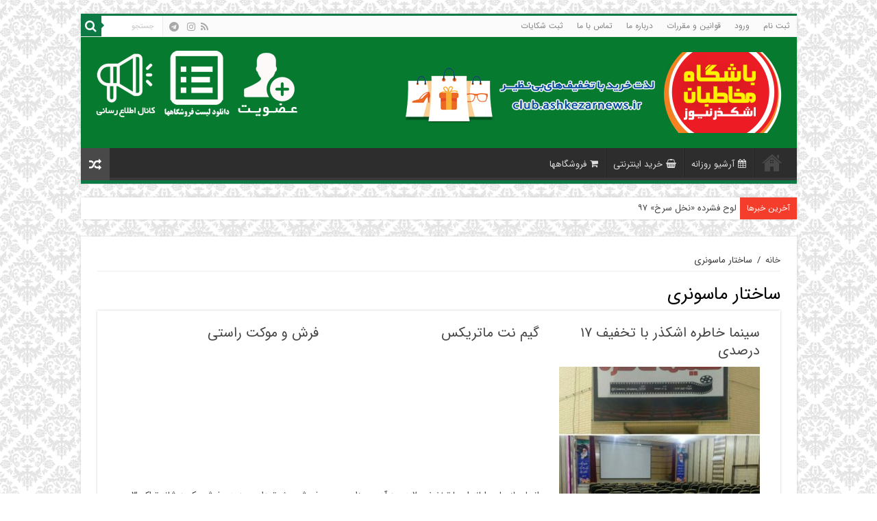

--- FILE ---
content_type: text/html; charset=UTF-8
request_url: http://ashkezarclub.ir/masonry-layout/
body_size: 15273
content:
<!DOCTYPE html>
<html dir="rtl" lang="fa-IR" prefix="og: http://ogp.me/ns#">
<head>
<meta charset="UTF-8" />
<meta name="fontiran.com:license" content="UEVKC">
<link rel="profile" href="http://gmpg.org/xfn/11" />
<link rel="pingback" href="http://ashkezarclub.ir/xmlrpc.php" />
<title>ساختار ماسونری &#8211; باشگاه مخاطبان اشکذرنیوز</title>
<meta property="og:title" content="ساختار ماسونری - باشگاه مخاطبان اشکذرنیوز"/>
<meta property="og:type" content="article"/>
<meta property="og:description" content=""/>
<meta property="og:url" content="http://ashkezarclub.ir/masonry-layout/"/>
<meta property="og:site_name" content="باشگاه مخاطبان اشکذرنیوز"/>
<meta name='robots' content='max-image-preview:large' />
<link rel='dns-prefetch' href='//fonts.googleapis.com' />
<link rel='dns-prefetch' href='//s.w.org' />
<link rel="alternate" type="application/rss+xml" title="باشگاه مخاطبان اشکذرنیوز &raquo; خوراک" href="http://ashkezarclub.ir/feed/" />
<link rel="alternate" type="application/rss+xml" title="باشگاه مخاطبان اشکذرنیوز &raquo; خوراک دیدگاه‌ها" href="http://ashkezarclub.ir/comments/feed/" />
<script type="text/javascript">
window._wpemojiSettings = {"baseUrl":"https:\/\/s.w.org\/images\/core\/emoji\/14.0.0\/72x72\/","ext":".png","svgUrl":"https:\/\/s.w.org\/images\/core\/emoji\/14.0.0\/svg\/","svgExt":".svg","source":{"concatemoji":"http:\/\/ashkezarclub.ir\/wp-includes\/js\/wp-emoji-release.min.js"}};
/*! This file is auto-generated */
!function(e,a,t){var n,r,o,i=a.createElement("canvas"),p=i.getContext&&i.getContext("2d");function s(e,t){var a=String.fromCharCode,e=(p.clearRect(0,0,i.width,i.height),p.fillText(a.apply(this,e),0,0),i.toDataURL());return p.clearRect(0,0,i.width,i.height),p.fillText(a.apply(this,t),0,0),e===i.toDataURL()}function c(e){var t=a.createElement("script");t.src=e,t.defer=t.type="text/javascript",a.getElementsByTagName("head")[0].appendChild(t)}for(o=Array("flag","emoji"),t.supports={everything:!0,everythingExceptFlag:!0},r=0;r<o.length;r++)t.supports[o[r]]=function(e){if(!p||!p.fillText)return!1;switch(p.textBaseline="top",p.font="600 32px Arial",e){case"flag":return s([127987,65039,8205,9895,65039],[127987,65039,8203,9895,65039])?!1:!s([55356,56826,55356,56819],[55356,56826,8203,55356,56819])&&!s([55356,57332,56128,56423,56128,56418,56128,56421,56128,56430,56128,56423,56128,56447],[55356,57332,8203,56128,56423,8203,56128,56418,8203,56128,56421,8203,56128,56430,8203,56128,56423,8203,56128,56447]);case"emoji":return!s([129777,127995,8205,129778,127999],[129777,127995,8203,129778,127999])}return!1}(o[r]),t.supports.everything=t.supports.everything&&t.supports[o[r]],"flag"!==o[r]&&(t.supports.everythingExceptFlag=t.supports.everythingExceptFlag&&t.supports[o[r]]);t.supports.everythingExceptFlag=t.supports.everythingExceptFlag&&!t.supports.flag,t.DOMReady=!1,t.readyCallback=function(){t.DOMReady=!0},t.supports.everything||(n=function(){t.readyCallback()},a.addEventListener?(a.addEventListener("DOMContentLoaded",n,!1),e.addEventListener("load",n,!1)):(e.attachEvent("onload",n),a.attachEvent("onreadystatechange",function(){"complete"===a.readyState&&t.readyCallback()})),(e=t.source||{}).concatemoji?c(e.concatemoji):e.wpemoji&&e.twemoji&&(c(e.twemoji),c(e.wpemoji)))}(window,document,window._wpemojiSettings);
</script>
<style type="text/css">
img.wp-smiley,
img.emoji {
	display: inline !important;
	border: none !important;
	box-shadow: none !important;
	height: 1em !important;
	width: 1em !important;
	margin: 0 0.07em !important;
	vertical-align: -0.1em !important;
	background: none !important;
	padding: 0 !important;
}
</style>
	<link rel='stylesheet' id='tie-insta-style-css'  href='http://ashkezarclub.ir/wp-content/plugins/instanow/assets/style.css' type='text/css' media='all' />
<link rel='stylesheet' id='taqyeem-style-css'  href='http://ashkezarclub.ir/wp-content/plugins/Taqyeem%20Plugin/style.css' type='text/css' media='all' />
<link rel='stylesheet' id='wp-block-library-rtl-css'  href='http://ashkezarclub.ir/wp-includes/css/dist/block-library/style-rtl.min.css' type='text/css' media='all' />
<link rel='stylesheet' id='wc-blocks-vendors-style-css'  href='http://ashkezarclub.ir/wp-content/plugins/woocommerce/packages/woocommerce-blocks/build/wc-blocks-vendors-style.css' type='text/css' media='all' />
<link rel='stylesheet' id='wc-blocks-style-rtl-css'  href='http://ashkezarclub.ir/wp-content/plugins/woocommerce/packages/woocommerce-blocks/build/wc-blocks-style-rtl.css' type='text/css' media='all' />
<style id='global-styles-inline-css' type='text/css'>
body{--wp--preset--color--black: #000000;--wp--preset--color--cyan-bluish-gray: #abb8c3;--wp--preset--color--white: #ffffff;--wp--preset--color--pale-pink: #f78da7;--wp--preset--color--vivid-red: #cf2e2e;--wp--preset--color--luminous-vivid-orange: #ff6900;--wp--preset--color--luminous-vivid-amber: #fcb900;--wp--preset--color--light-green-cyan: #7bdcb5;--wp--preset--color--vivid-green-cyan: #00d084;--wp--preset--color--pale-cyan-blue: #8ed1fc;--wp--preset--color--vivid-cyan-blue: #0693e3;--wp--preset--color--vivid-purple: #9b51e0;--wp--preset--gradient--vivid-cyan-blue-to-vivid-purple: linear-gradient(135deg,rgba(6,147,227,1) 0%,rgb(155,81,224) 100%);--wp--preset--gradient--light-green-cyan-to-vivid-green-cyan: linear-gradient(135deg,rgb(122,220,180) 0%,rgb(0,208,130) 100%);--wp--preset--gradient--luminous-vivid-amber-to-luminous-vivid-orange: linear-gradient(135deg,rgba(252,185,0,1) 0%,rgba(255,105,0,1) 100%);--wp--preset--gradient--luminous-vivid-orange-to-vivid-red: linear-gradient(135deg,rgba(255,105,0,1) 0%,rgb(207,46,46) 100%);--wp--preset--gradient--very-light-gray-to-cyan-bluish-gray: linear-gradient(135deg,rgb(238,238,238) 0%,rgb(169,184,195) 100%);--wp--preset--gradient--cool-to-warm-spectrum: linear-gradient(135deg,rgb(74,234,220) 0%,rgb(151,120,209) 20%,rgb(207,42,186) 40%,rgb(238,44,130) 60%,rgb(251,105,98) 80%,rgb(254,248,76) 100%);--wp--preset--gradient--blush-light-purple: linear-gradient(135deg,rgb(255,206,236) 0%,rgb(152,150,240) 100%);--wp--preset--gradient--blush-bordeaux: linear-gradient(135deg,rgb(254,205,165) 0%,rgb(254,45,45) 50%,rgb(107,0,62) 100%);--wp--preset--gradient--luminous-dusk: linear-gradient(135deg,rgb(255,203,112) 0%,rgb(199,81,192) 50%,rgb(65,88,208) 100%);--wp--preset--gradient--pale-ocean: linear-gradient(135deg,rgb(255,245,203) 0%,rgb(182,227,212) 50%,rgb(51,167,181) 100%);--wp--preset--gradient--electric-grass: linear-gradient(135deg,rgb(202,248,128) 0%,rgb(113,206,126) 100%);--wp--preset--gradient--midnight: linear-gradient(135deg,rgb(2,3,129) 0%,rgb(40,116,252) 100%);--wp--preset--duotone--dark-grayscale: url('#wp-duotone-dark-grayscale');--wp--preset--duotone--grayscale: url('#wp-duotone-grayscale');--wp--preset--duotone--purple-yellow: url('#wp-duotone-purple-yellow');--wp--preset--duotone--blue-red: url('#wp-duotone-blue-red');--wp--preset--duotone--midnight: url('#wp-duotone-midnight');--wp--preset--duotone--magenta-yellow: url('#wp-duotone-magenta-yellow');--wp--preset--duotone--purple-green: url('#wp-duotone-purple-green');--wp--preset--duotone--blue-orange: url('#wp-duotone-blue-orange');--wp--preset--font-size--small: 13px;--wp--preset--font-size--medium: 20px;--wp--preset--font-size--large: 36px;--wp--preset--font-size--x-large: 42px;}.has-black-color{color: var(--wp--preset--color--black) !important;}.has-cyan-bluish-gray-color{color: var(--wp--preset--color--cyan-bluish-gray) !important;}.has-white-color{color: var(--wp--preset--color--white) !important;}.has-pale-pink-color{color: var(--wp--preset--color--pale-pink) !important;}.has-vivid-red-color{color: var(--wp--preset--color--vivid-red) !important;}.has-luminous-vivid-orange-color{color: var(--wp--preset--color--luminous-vivid-orange) !important;}.has-luminous-vivid-amber-color{color: var(--wp--preset--color--luminous-vivid-amber) !important;}.has-light-green-cyan-color{color: var(--wp--preset--color--light-green-cyan) !important;}.has-vivid-green-cyan-color{color: var(--wp--preset--color--vivid-green-cyan) !important;}.has-pale-cyan-blue-color{color: var(--wp--preset--color--pale-cyan-blue) !important;}.has-vivid-cyan-blue-color{color: var(--wp--preset--color--vivid-cyan-blue) !important;}.has-vivid-purple-color{color: var(--wp--preset--color--vivid-purple) !important;}.has-black-background-color{background-color: var(--wp--preset--color--black) !important;}.has-cyan-bluish-gray-background-color{background-color: var(--wp--preset--color--cyan-bluish-gray) !important;}.has-white-background-color{background-color: var(--wp--preset--color--white) !important;}.has-pale-pink-background-color{background-color: var(--wp--preset--color--pale-pink) !important;}.has-vivid-red-background-color{background-color: var(--wp--preset--color--vivid-red) !important;}.has-luminous-vivid-orange-background-color{background-color: var(--wp--preset--color--luminous-vivid-orange) !important;}.has-luminous-vivid-amber-background-color{background-color: var(--wp--preset--color--luminous-vivid-amber) !important;}.has-light-green-cyan-background-color{background-color: var(--wp--preset--color--light-green-cyan) !important;}.has-vivid-green-cyan-background-color{background-color: var(--wp--preset--color--vivid-green-cyan) !important;}.has-pale-cyan-blue-background-color{background-color: var(--wp--preset--color--pale-cyan-blue) !important;}.has-vivid-cyan-blue-background-color{background-color: var(--wp--preset--color--vivid-cyan-blue) !important;}.has-vivid-purple-background-color{background-color: var(--wp--preset--color--vivid-purple) !important;}.has-black-border-color{border-color: var(--wp--preset--color--black) !important;}.has-cyan-bluish-gray-border-color{border-color: var(--wp--preset--color--cyan-bluish-gray) !important;}.has-white-border-color{border-color: var(--wp--preset--color--white) !important;}.has-pale-pink-border-color{border-color: var(--wp--preset--color--pale-pink) !important;}.has-vivid-red-border-color{border-color: var(--wp--preset--color--vivid-red) !important;}.has-luminous-vivid-orange-border-color{border-color: var(--wp--preset--color--luminous-vivid-orange) !important;}.has-luminous-vivid-amber-border-color{border-color: var(--wp--preset--color--luminous-vivid-amber) !important;}.has-light-green-cyan-border-color{border-color: var(--wp--preset--color--light-green-cyan) !important;}.has-vivid-green-cyan-border-color{border-color: var(--wp--preset--color--vivid-green-cyan) !important;}.has-pale-cyan-blue-border-color{border-color: var(--wp--preset--color--pale-cyan-blue) !important;}.has-vivid-cyan-blue-border-color{border-color: var(--wp--preset--color--vivid-cyan-blue) !important;}.has-vivid-purple-border-color{border-color: var(--wp--preset--color--vivid-purple) !important;}.has-vivid-cyan-blue-to-vivid-purple-gradient-background{background: var(--wp--preset--gradient--vivid-cyan-blue-to-vivid-purple) !important;}.has-light-green-cyan-to-vivid-green-cyan-gradient-background{background: var(--wp--preset--gradient--light-green-cyan-to-vivid-green-cyan) !important;}.has-luminous-vivid-amber-to-luminous-vivid-orange-gradient-background{background: var(--wp--preset--gradient--luminous-vivid-amber-to-luminous-vivid-orange) !important;}.has-luminous-vivid-orange-to-vivid-red-gradient-background{background: var(--wp--preset--gradient--luminous-vivid-orange-to-vivid-red) !important;}.has-very-light-gray-to-cyan-bluish-gray-gradient-background{background: var(--wp--preset--gradient--very-light-gray-to-cyan-bluish-gray) !important;}.has-cool-to-warm-spectrum-gradient-background{background: var(--wp--preset--gradient--cool-to-warm-spectrum) !important;}.has-blush-light-purple-gradient-background{background: var(--wp--preset--gradient--blush-light-purple) !important;}.has-blush-bordeaux-gradient-background{background: var(--wp--preset--gradient--blush-bordeaux) !important;}.has-luminous-dusk-gradient-background{background: var(--wp--preset--gradient--luminous-dusk) !important;}.has-pale-ocean-gradient-background{background: var(--wp--preset--gradient--pale-ocean) !important;}.has-electric-grass-gradient-background{background: var(--wp--preset--gradient--electric-grass) !important;}.has-midnight-gradient-background{background: var(--wp--preset--gradient--midnight) !important;}.has-small-font-size{font-size: var(--wp--preset--font-size--small) !important;}.has-medium-font-size{font-size: var(--wp--preset--font-size--medium) !important;}.has-large-font-size{font-size: var(--wp--preset--font-size--large) !important;}.has-x-large-font-size{font-size: var(--wp--preset--font-size--x-large) !important;}
</style>
<link rel='stylesheet' id='taqyeem-buttons-style-css'  href='http://ashkezarclub.ir/wp-content/plugins/taqyeem-buttons/assets/style.css' type='text/css' media='all' />
<style id='woocommerce-inline-inline-css' type='text/css'>
.woocommerce form .form-row .required { visibility: visible; }
</style>
<link rel='stylesheet' id='parent-style-css'  href='http://ashkezarclub.ir/wp-content/themes/sahifa/style.css' type='text/css' media='all' />
<link rel='stylesheet' id='parent-style-rtl-css'  href='http://ashkezarclub.ir/wp-content/themes/sahifa/rtl.css' type='text/css' media='all' />
<link rel='stylesheet' id='tie-style-css'  href='http://ashkezarclub.ir/wp-content/themes/sahifa-child/style.css' type='text/css' media='all' />
<link rel='stylesheet' id='tie-woocommerce-css'  href='http://ashkezarclub.ir/wp-content/themes/sahifa/css/woocommerce.css' type='text/css' media='all' />
<link rel='stylesheet' id='tie-ilightbox-skin-css'  href='http://ashkezarclub.ir/wp-content/themes/sahifa/css/ilightbox/dark-skin/skin.css' type='text/css' media='all' />
<link rel='stylesheet' id='Droid+Sans-css'  href='http://fonts.googleapis.com/css?family=Droid+Sans%3Aregular%2C700' type='text/css' media='all' />
<script type='text/javascript' id='jquery-core-js-extra'>
/* <![CDATA[ */
var tie_insta = {"ajaxurl":"http:\/\/ashkezarclub.ir\/wp-admin\/admin-ajax.php"};
/* ]]> */
</script>
<script type='text/javascript' src='http://ashkezarclub.ir/wp-includes/js/jquery/jquery.min.js' id='jquery-core-js'></script>
<script type='text/javascript' src='http://ashkezarclub.ir/wp-includes/js/jquery/jquery-migrate.min.js' id='jquery-migrate-js'></script>
<script type='text/javascript' src='http://ashkezarclub.ir/wp-content/plugins/Taqyeem%20Plugin/js/tie.js' id='taqyeem-main-js'></script>
<link rel="https://api.w.org/" href="http://ashkezarclub.ir/wp-json/" /><link rel="alternate" type="application/json" href="http://ashkezarclub.ir/wp-json/wp/v2/pages/255" /><link rel="EditURI" type="application/rsd+xml" title="RSD" href="http://ashkezarclub.ir/xmlrpc.php?rsd" />
<link rel="wlwmanifest" type="application/wlwmanifest+xml" href="http://ashkezarclub.ir/wp-includes/wlwmanifest.xml" /> 
<link rel="stylesheet" href="http://ashkezarclub.ir/wp-content/themes/sahifa-child/rtl.css" type="text/css" media="screen" /><meta name="generator" content="WordPress 6.0.11" />
<meta name="generator" content="WooCommerce 7.6.1" />
<link rel="canonical" href="http://ashkezarclub.ir/masonry-layout/" />
<link rel='shortlink' href='http://ashkezarclub.ir/?p=255' />
<link rel="alternate" type="application/json+oembed" href="http://ashkezarclub.ir/wp-json/oembed/1.0/embed?url=http%3A%2F%2Fashkezarclub.ir%2Fmasonry-layout%2F" />
<link rel="alternate" type="text/xml+oembed" href="http://ashkezarclub.ir/wp-json/oembed/1.0/embed?url=http%3A%2F%2Fashkezarclub.ir%2Fmasonry-layout%2F&#038;format=xml" />
<script type='text/javascript'>
/* <![CDATA[ */
var taqyeem = {"ajaxurl":"http://ashkezarclub.ir/wp-admin/admin-ajax.php" , "your_rating":"امتیازی که شما دادید: "};
/* ]]> */
</script>
<style type="text/css" media="screen"> 

#review-box h2.review-box-header{
	font-size : 18px;
	font-weight: bold;
}

#review-box .review-final-score h3{
	font-size : 14px;
}

#review-box .review-final-score h4{
	font-size : 14px;
	font-weight: bold;
}

.user-rate-wrap, #review-box strong{
	font-size : 14px;
	font-weight: bold;
}

</style> 
<!-- Analytics by WP Statistics v13.2.5 - http://wp-statistics.com/ -->
<link rel="shortcut icon" href="http://ashkezarclub.ir/wp-content/themes/sahifa/favicon.ico" title="Favicon" />
<!--[if IE]>
<script type="text/javascript">jQuery(document).ready(function (){ jQuery(".menu-item").has("ul").children("a").attr("aria-haspopup", "true");});</script>
<![endif]-->
<!--[if lt IE 9]>
<script src="http://ashkezarclub.ir/wp-content/themes/sahifa/js/html5.js"></script>
<script src="http://ashkezarclub.ir/wp-content/themes/sahifa/js/selectivizr-min.js"></script>
<![endif]-->
<!--[if IE 9]>
<link rel="stylesheet" type="text/css" media="all" href="http://ashkezarclub.ir/wp-content/themes/sahifa/css/ie9.css" />
<![endif]-->
<!--[if IE 8]>
<link rel="stylesheet" type="text/css" media="all" href="http://ashkezarclub.ir/wp-content/themes/sahifa/css/ie8.css" />
<![endif]-->
<!--[if IE 7]>
<link rel="stylesheet" type="text/css" media="all" href="http://ashkezarclub.ir/wp-content/themes/sahifa/css/ie7.css" />
<![endif]-->


<meta name="viewport" content="width=device-width, initial-scale=1.0" />

<!-- Hotjar Tracking Code for http://ashkezarclub.ir -->
<script>
    (function(h,o,t,j,a,r){
        h.hj=h.hj||function(){(h.hj.q=h.hj.q||[]).push(arguments)};
        h._hjSettings={hjid:942780,hjsv:6};
        a=o.getElementsByTagName('head')[0];
        r=o.createElement('script');r.async=1;
        r.src=t+h._hjSettings.hjid+j+h._hjSettings.hjsv;
        a.appendChild(r);
    })(window,document,'https://static.hotjar.com/c/hotjar-','.js?sv=');
</script>


<style type="text/css" media="screen">

body{
	font-family: 'IRANSans';
}

.logo h1 a, .logo h2 a{
	font-family: 'IRANSans';
}

.logo span{
	font-family: 'IRANSans';
}

.top-nav, .top-nav ul li a {
	font-family: 'IRANSans';
}

#main-nav, #main-nav ul li a{
	font-family: 'IRANSans';
}

.breaking-news span.breaking-news-title{
	font-family: 'IRANSans';
}

.page-title{
	font-family: 'IRANSans';
}

.post-title{
	font-family: 'IRANSans';
}

h2.post-box-title, h2.post-box-title a{
	font-family: 'IRANSans';
}

h3.post-box-title, h3.post-box-title a{
	font-family: 'IRANSans';
}

p.post-meta, p.post-meta a{
	font-family: 'IRANSans';
}

body.single .entry, body.page .entry{
	font-family: 'IRANSans';
}

blockquote p{
	font-family: 'IRANSans';
}

.widget-top h4, .widget-top h4 a{
	font-family: 'IRANSans';
}

.footer-widget-top h4, .footer-widget-top h4 a{
	font-family: 'IRANSans';
}

#featured-posts .featured-title h2 a{
	font-family: 'IRANSans';
}

.ei-title h2, .slider-caption h2 a, .content .slider-caption h2 a, .slider-caption h2, .content .slider-caption h2, .content .ei-title h2{
	font-family: 'IRANSans';
}

.cat-box-title h2, .cat-box-title h2 a, .block-head h3, #respond h3, #comments-title, h2.review-box-header, .woocommerce-tabs .entry-content h2, .woocommerce .related.products h2, .entry .woocommerce h2, .woocommerce-billing-fields h3, .woocommerce-shipping-fields h3, #order_review_heading, #bbpress-forums fieldset.bbp-form legend, #buddypress .item-body h4, #buddypress #item-body h4{
	font-family: 'IRANSans';
}

#main-nav,
.cat-box-content,
#sidebar .widget-container,
.post-listing,
#commentform {
	border-bottom-color: #0d7a46;
}

.search-block .search-button,
#topcontrol,
#main-nav ul li.current-menu-item a,
#main-nav ul li.current-menu-item a:hover,
#main-nav ul li.current_page_parent a,
#main-nav ul li.current_page_parent a:hover,
#main-nav ul li.current-menu-parent a,
#main-nav ul li.current-menu-parent a:hover,
#main-nav ul li.current-page-ancestor a,
#main-nav ul li.current-page-ancestor a:hover,
.pagination span.current,
.share-post span.share-text,
.flex-control-paging li a.flex-active,
.ei-slider-thumbs li.ei-slider-element,
.review-percentage .review-item span span,
.review-final-score,
.button,
a.button,
a.more-link,
#main-content input[type="submit"],
.form-submit #submit,
#login-form .login-button,
.widget-feedburner .feedburner-subscribe,
input[type="submit"],
#buddypress button,
#buddypress a.button,
#buddypress input[type=submit],
#buddypress input[type=reset],
#buddypress ul.button-nav li a,
#buddypress div.generic-button a,
#buddypress .comment-reply-link,
#buddypress div.item-list-tabs ul li a span,
#buddypress div.item-list-tabs ul li.selected a,
#buddypress div.item-list-tabs ul li.current a,
#buddypress #members-directory-form div.item-list-tabs ul li.selected span,
#members-list-options a.selected,
#groups-list-options a.selected,
body.dark-skin #buddypress div.item-list-tabs ul li a span,
body.dark-skin #buddypress div.item-list-tabs ul li.selected a,
body.dark-skin #buddypress div.item-list-tabs ul li.current a,
body.dark-skin #members-list-options a.selected,
body.dark-skin #groups-list-options a.selected,
.search-block-large .search-button,
#featured-posts .flex-next:hover,
#featured-posts .flex-prev:hover,
a.tie-cart span.shooping-count,
.woocommerce span.onsale,
.woocommerce-page span.onsale ,
.woocommerce .widget_price_filter .ui-slider .ui-slider-handle,
.woocommerce-page .widget_price_filter .ui-slider .ui-slider-handle,
#check-also-close,
a.post-slideshow-next,
a.post-slideshow-prev,
.widget_price_filter .ui-slider .ui-slider-handle,
.quantity .minus:hover,
.quantity .plus:hover,
.mejs-container .mejs-controls .mejs-time-rail .mejs-time-current,
#reading-position-indicator  {
	background-color:#0d7a46;
}

::-webkit-scrollbar-thumb{
	background-color:#0d7a46 !important;
}

#theme-footer,
#theme-header,
.top-nav ul li.current-menu-item:before,
#main-nav .menu-sub-content ,
#main-nav ul ul,
#check-also-box {
	border-top-color: #0d7a46;
}

.search-block:after {
	border-right-color:#0d7a46;
}

body.rtl .search-block:after {
	border-left-color:#0d7a46;
}

#main-nav ul > li.menu-item-has-children:hover > a:after,
#main-nav ul > li.mega-menu:hover > a:after {
	border-color:transparent transparent #0d7a46;
}

.widget.timeline-posts li a:hover,
.widget.timeline-posts li a:hover span.tie-date {
	color: #0d7a46;
}

.widget.timeline-posts li a:hover span.tie-date:before {
	background: #0d7a46;
	border-color: #0d7a46;
}

#order_review,
#order_review_heading {
	border-color: #0d7a46;
}


body {
	background-image : url(http://ashkezarclub.ir/wp-content/themes/sahifa/images/patterns/body-bg20.png);
	background-position: top center;
}

#theme-header {
	background-color:#067a2f !important; 
				}


.social-icons.social-colored .fa-telegram:before {
	background: #158fd6 ;
}

</style>

		<script type="text/javascript">
			/* <![CDATA[ */
				var sf_position = '0';
				var sf_templates = "<a href=\"{search_url_escaped}\">\u0646\u0645\u0627\u06cc\u0634 \u0647\u0645\u0647 \u0646\u062a\u0627\u06cc\u062c<\/a>";
				var sf_input = '.search-live';
				jQuery(document).ready(function(){
					jQuery(sf_input).ajaxyLiveSearch({"expand":false,"searchUrl":"http:\/\/ashkezarclub.ir\/?s=%s","text":"Search","delay":500,"iwidth":180,"width":315,"ajaxUrl":"http:\/\/ashkezarclub.ir\/wp-admin\/admin-ajax.php","rtl":0});
					jQuery(".live-search_ajaxy-selective-input").keyup(function() {
						var width = jQuery(this).val().length * 8;
						if(width < 50) {
							width = 50;
						}
						jQuery(this).width(width);
					});
					jQuery(".live-search_ajaxy-selective-search").click(function() {
						jQuery(this).find(".live-search_ajaxy-selective-input").focus();
					});
					jQuery(".live-search_ajaxy-selective-close").click(function() {
						jQuery(this).parent().remove();
					});
				});
			/* ]]> */
		</script>
			<noscript><style>.woocommerce-product-gallery{ opacity: 1 !important; }</style></noscript>
	</head>
<body id="top" class="rtl page-template page-template-template-masonry page-template-template-masonry-php page page-id-255 theme-sahifa woocommerce-no-js lazy-enabled">

<div class="wrapper-outer">

	<div class="background-cover"></div>

	<aside id="slide-out">

			<div class="search-mobile">
			<form method="get" id="searchform-mobile" action="http://ashkezarclub.ir/">
				<button class="search-button" type="submit" value="جستجو"><i class="fa fa-search"></i></button>
				<input type="text" id="s-mobile" name="s" title="جستجو" value="جستجو" onfocus="if (this.value == 'جستجو') {this.value = '';}" onblur="if (this.value == '') {this.value = 'جستجو';}"  />
			</form>
		</div><!-- .search-mobile /-->
	
			<div class="social-icons">
		<a class="ttip-none" title="Rss" href="http://ashkezarclub.ir/feed/" target="_blank"><i class="fa fa-rss"></i></a><a class="ttip-none" title="instagram" href="http://www.instagram.com/ashkezarclub" target="_blank"><i class="fa fa-instagram"></i></a>
		<a class="ttip-none"  title="Telegram" href="http://www.t.me/ashkezarclub" target="_blank"><i class="fa fa-telegram"></i></a>	</div>

	
		<div id="mobile-menu" ></div>
	</aside><!-- #slide-out /-->

		<div id="wrapper" class="boxed">
		<div class="inner-wrapper">

		<header id="theme-header" class="theme-header">
						<div id="top-nav" class="top-nav">
				<div class="container">

			
				<div class="top-menu"><ul id="menu-top" class="menu"><li id="menu-item-1307" class="menu-item menu-item-type-post_type menu-item-object-page menu-item-1307"><a href="http://ashkezarclub.ir/join/">ثبت نام</a></li>
<li id="menu-item-1308" class="menu-item menu-item-type-post_type menu-item-object-page menu-item-1308"><a href="http://ashkezarclub.ir/login-page/">ورود</a></li>
<li id="menu-item-1315" class="menu-item menu-item-type-post_type menu-item-object-page menu-item-1315"><a href="http://ashkezarclub.ir/%d9%82%d9%88%d8%a7%d9%86%db%8c%d9%86-%d9%88-%d9%85%d9%82%d8%b1%d8%b1%d8%a7%d8%aa/">قوانین و مقررات</a></li>
<li id="menu-item-1309" class="menu-item menu-item-type-post_type menu-item-object-page menu-item-1309"><a href="http://ashkezarclub.ir/%d8%af%d8%b1%d8%a8%d8%a7%d8%b1%d9%87-%d9%85%d8%a7/">درباره ما</a></li>
<li id="menu-item-1310" class="menu-item menu-item-type-post_type menu-item-object-page menu-item-1310"><a href="http://ashkezarclub.ir/%d8%aa%d9%85%d8%a7%d8%b3-%d8%a8%d8%a7-%d9%85%d8%a7/">تماس با ما</a></li>
<li id="menu-item-1339" class="menu-item menu-item-type-post_type menu-item-object-page menu-item-1339"><a href="http://ashkezarclub.ir/%d8%ab%d8%a8%d8%aa-%d8%b4%da%a9%d8%a7%db%8c%d8%a7%d8%aa/">ثبت شکایات</a></li>
</ul></div>
						<div class="search-block">
						<form method="get" id="searchform-header" action="http://ashkezarclub.ir/">
							<button class="search-button" type="submit" value="جستجو"><i class="fa fa-search"></i></button>
							<input class="search-live" type="text" id="s-header" name="s" title="جستجو" value="جستجو" onfocus="if (this.value == 'جستجو') {this.value = '';}" onblur="if (this.value == '') {this.value = 'جستجو';}"  />
						</form>
					</div><!-- .search-block /-->
			<div class="social-icons">
		<a class="ttip-none" title="Rss" href="http://ashkezarclub.ir/feed/" target="_blank"><i class="fa fa-rss"></i></a><a class="ttip-none" title="instagram" href="http://www.instagram.com/ashkezarclub" target="_blank"><i class="fa fa-instagram"></i></a>
		<a class="ttip-none"  title="Telegram" href="http://www.t.me/ashkezarclub" target="_blank"><i class="fa fa-telegram"></i></a>	</div>

	
	
				</div><!-- .container /-->
			</div><!-- .top-menu /-->
			
		<div class="header-content">

					<a id="slide-out-open" class="slide-out-open" href="#"><span></span></a>
		
			<div class="logo" style=" margin-top:2px; margin-bottom:2px;">
			<h2>								<a title="باشگاه مخاطبان اشکذرنیوز" href="http://ashkezarclub.ir/">
					<img src="http://ashkezarclub.ir/wp-content/uploads/2018/06/logo.png" alt="باشگاه مخاطبان اشکذرنیوز"  /><strong>باشگاه مخاطبان اشکذرنیوز تخفیف های باورنکردنی</strong>
				</a>
			</h2>			</div><!-- .logo /-->
			<div class="e3lan e3lan-top">			<p style="text-align: left;"><a href="http://ashkezarclub.ir/join"><img class="alignnone size-full wp-image-1177" src="http://ashkezarclub.ir/wp-content/uploads/2018/06/images.png" alt="" width="100" height="100" /></a> <a href="http://ashkezarclub.ir/list.pdf"><img class="alignnone size-medium wp-image-1178" src="http://ashkezarclub.ir/wp-content/uploads/2018/06/List-Icon-PNG.png" alt="" width="100" height="100" /></a> <a href="http://t.me/ashkezarclub" target="_blank"><img class="alignnone size-medium wp-image-1179" src="http://ashkezarclub.ir/wp-content/uploads/2018/06/tel.png" alt="" width="100" height="100" /></a></p>				</div>			<div class="clear"></div>

		</div>
													<nav id="main-nav" class="fixed-enabled">
				<div class="container">

				
					<div class="main-menu"><ul id="menu-%d9%81%d9%87%d8%b1%d8%b3%d8%aa-%d8%a7%d8%b5%d9%84%db%8c" class="menu"><li id="menu-item-1153" class="menu-item menu-item-type-custom menu-item-object-custom menu-item-home menu-item-1153"><a href="http://ashkezarclub.ir/">خانه</a></li>
<li id="menu-item-1086" class="menu-item menu-item-type-custom menu-item-object-custom menu-item-1086"><a><i class="fa fa-calendar"></i>آرشیو روزانه</a></li>
<li id="menu-item-1162" class="menu-item menu-item-type-post_type menu-item-object-page menu-item-1162"><a href="http://ashkezarclub.ir/shop/"><i class="fa fa-shopping-basket"></i>خرید اینترنتی</a></li>
<li id="menu-item-1068" class="menu-item menu-item-type-taxonomy menu-item-object-category menu-item-1068"><a href="http://ashkezarclub.ir/category/health-fitness/"><i class="fa fa-shopping-cart"></i>فروشگاهها</a></li>
</ul></div>										<a href="http://ashkezarclub.ir/?tierand=1" class="random-article ttip" title="نوشته شانسی"><i class="fa fa-random"></i></a>
					
					
				</div>
			</nav><!-- .main-nav /-->
					</header><!-- #header /-->

		
	<div class="clear"></div>
	<div id="breaking-news" class="breaking-news">
		<span class="breaking-news-title"><i class="fa fa-bolt"></i> <span>آخرین خبرها</span></span>
		
					<ul>
					<li><a href="http://ashkezarclub.ir/%d8%b4%d9%88-%db%8c%d8%b2%d8%af%db%8c%d8%a7-5-%d9%88-%d9%86%db%8c%d9%85/" title="شو یزدیا ۵ و نیم">شو یزدیا ۵ و نیم</a></li>
					<li><a href="http://ashkezarclub.ir/%d8%b3%db%8c%d9%86%d9%85%d8%a7-%d8%ae%d8%a7%d8%b7%d8%b1%d9%87-%d8%a7%d8%b4%da%a9%d8%b0%d8%b1-%d8%a8%d8%a7-%d8%aa%d8%ae%d9%81%db%8c%d9%81-%db%b1%db%b7-%d8%af%d8%b1%d8%b5%d8%af%db%8c/" title="سینما خاطره اشکذر با تخفیف ۱۷ درصدی">سینما خاطره اشکذر با تخفیف ۱۷ درصدی</a></li>
					<li><a href="http://ashkezarclub.ir/%d9%84%d9%88%d8%ad-%d9%81%d8%b4%d8%b1%d8%af%d9%87-%d9%86%d8%ae%d9%84-%d8%b3%d8%b1%d8%ae-%db%b9%db%b7/" title="لوح فشرده «نخل سرخ» ۹۷">لوح فشرده «نخل سرخ» ۹۷</a></li>
					<li><a href="http://ashkezarclub.ir/%d9%81%d8%b1%d9%88%d8%b4-%d9%88%db%8c%da%98%d9%87-%d9%81%d9%84%d8%b4-%d9%85%d9%85%d9%88%d8%b1%db%8c-otg/" title="فروش ویژه فلش مموری OTG">فروش ویژه فلش مموری OTG</a></li>
					<li><a href="http://ashkezarclub.ir/%d9%86%d9%85%d8%a7%db%8c%d8%b4-%d8%b7%d9%86%d8%b2-%d8%b4%d9%88%db%8c%d8%b2%d8%af%db%8c%d8%a7-4-%d8%a8%d8%a7-%d8%aa%d8%ae%d9%81%db%8c%d9%81-40-%d8%af%d8%b1%d8%b5%d8%af/" title="نمایش طنز &#8220;شویزدیا ۴&#8221; با تخفیف ۴۰ درصد">نمایش طنز &#8220;شویزدیا ۴&#8221; با تخفیف ۴۰ درصد</a></li>
					<li><a href="http://ashkezarclub.ir/%d8%ab%d8%a8%d8%aa-%d9%86%d8%a7%d9%85-%d8%af%d9%88%d8%b1%d9%87-%d9%87%d8%a7%db%8c-%d8%aa%d8%a7%d8%a8%d8%b3%d8%aa%d8%a7%d9%86-%d8%a2%da%a9%d8%a7%d8%af%d9%85%db%8c-%d9%be%d8%a7%d8%b2%d9%84-%d8%a8%d8%a7/" title="ثبت نام دوره های تابستان آکادمی پازل با ۱۵ درصد تخفیف">ثبت نام دوره های تابستان آکادمی پازل با ۱۵ درصد تخفیف</a></li>
					<li><a href="http://ashkezarclub.ir/mojo/" title="دوره آموزشی خبرنگاری با موبایل">دوره آموزشی خبرنگاری با موبایل</a></li>
					<li><a href="http://ashkezarclub.ir/%d9%86%d9%85%d8%a7%db%8c%d8%b4-%d8%b7%d9%86%d8%b2-%d8%a2%d8%ae%d8%b1%db%8c%d9%86-%d9%86%d8%a7%d9%85%d9%87-%d8%a8%d8%a7-%d8%aa%d8%ae%d9%81%db%8c%d9%81-45-%d8%af%d8%b1%d8%b5%d8%af/" title="نمایش طنز &#8220;آخرین نامه&#8221; با تخفیف ۵۰ درصد">نمایش طنز &#8220;آخرین نامه&#8221; با تخفیف ۵۰ درصد</a></li>
					<li><a href="http://ashkezarclub.ir/%d8%ab%d8%a8%d8%aa-%d9%86%d8%a7%d9%85-%d8%b1%d8%a7%db%8c%da%af%d8%a7%d9%86-%d8%a8%d9%87-%d9%85%d9%86%d8%a7%d8%b3%d8%a8%d8%aa-%d8%b9%db%8c%d8%af%d9%81%d8%b7%d8%b1-%d8%aa%d8%a7-31-%d8%ae%d8%b1%d8%af/" title="ثبت نام رایگان به مناسبت عیدفطر تا ۳۱ خرداد">ثبت نام رایگان به مناسبت عیدفطر تا ۳۱ خرداد</a></li>
					<li><a href="http://ashkezarclub.ir/%d8%b3%db%8c%d9%85-%da%a9%d8%a7%d8%b1%d8%aa-%d8%a7%d8%b9%d8%aa%d8%a8%d8%a7%d8%b1%db%8c-%d9%87%d9%85%d8%b1%d8%a7%d9%87-%d8%a7%d9%88%d9%84-%d8%a8%d8%a7-30-%d8%af%d8%b1%d8%b5%d8%af-%d8%aa%d8%ae%d9%81/" title="سیم کارت اعتباری همراه اول با ۳۰ درصد تخفیف">سیم کارت اعتباری همراه اول با ۳۰ درصد تخفیف</a></li>
					</ul>
					
		
		<script type="text/javascript">
			jQuery(document).ready(function(){
								jQuery('#breaking-news ul').innerFade({animationType: 'fade', speed: 750 , timeout: 3500});
							});
					</script>
	</div> <!-- .breaking-news -->

	
	<div id="main-content" class="container full-width">
	<div class="content">
		<div xmlns:v="http://rdf.data-vocabulary.org/#"  id="crumbs"><span typeof="v:Breadcrumb"><a rel="v:url" property="v:title" class="crumbs-home" href="http://ashkezarclub.ir">خانه</a></span> <span class="delimiter">/</span> <span class="current">ساختار ماسونری</span></div>		
		
				
		<div class="page-head">
			<h1 class="page-title">
				ساختار ماسونری			</h1>
		</div>
		
								<div class="entry"></div>
				
				
		
<div class="post-listing archive-box masonry-grid" id="masonry-grid">


	<article class="item-list">
	
		<h2 class="post-box-title">
			<a href="http://ashkezarclub.ir/%d8%b3%db%8c%d9%86%d9%85%d8%a7-%d8%ae%d8%a7%d8%b7%d8%b1%d9%87-%d8%a7%d8%b4%da%a9%d8%b0%d8%b1-%d8%a8%d8%a7-%d8%aa%d8%ae%d9%81%db%8c%d9%81-%db%b1%db%b7-%d8%af%d8%b1%d8%b5%d8%af%db%8c/">سینما خاطره اشکذر با تخفیف ۱۷ درصدی</a>
		</h2>
		
		<p class="post-meta">
	
	
	
</p>
					

		
			
		
		<div class="post-thumbnail">
			<a href="http://ashkezarclub.ir/%d8%b3%db%8c%d9%86%d9%85%d8%a7-%d8%ae%d8%a7%d8%b7%d8%b1%d9%87-%d8%a7%d8%b4%da%a9%d8%b0%d8%b1-%d8%a8%d8%a7-%d8%aa%d8%ae%d9%81%db%8c%d9%81-%db%b1%db%b7-%d8%af%d8%b1%d8%b5%d8%af%db%8c/">
				<img width="310" height="205" src="http://ashkezarclub.ir/wp-content/uploads/2018/11/448412607_330052-310x205.jpg" class="attachment-tie-large size-tie-large wp-post-image" alt="" loading="lazy" />				<span class="fa overlay-icon"></span>
			</a>
		</div><!-- post-thumbnail /-->
		
					
		<div class="entry">
			<p>✅سینما خاطره اشکذر ? ویژه اعضا #باشگاه_مخاطبان ?ارائه بلیط با تخفیف حدود ۱۷ درصد و قیمت ۵ هزار تومان (قیمت اصلی ۶ هزار تومان) ?اشکذر &#8211; خیابان امام خمینی &#8211; جنب بانک مسکن ☎️۰۳۵۳۲۷۲۰۲۰۴ ? @ashkezarclub</p>
			<a class="more-link" href="http://ashkezarclub.ir/%d8%b3%db%8c%d9%86%d9%85%d8%a7-%d8%ae%d8%a7%d8%b7%d8%b1%d9%87-%d8%a7%d8%b4%da%a9%d8%b0%d8%b1-%d8%a8%d8%a7-%d8%aa%d8%ae%d9%81%db%8c%d9%81-%db%b1%db%b7-%d8%af%d8%b1%d8%b5%d8%af%db%8c/">بیشتر بخوانید &raquo;</a>
		</div>

				
		<div class="clear"></div>
	</article><!-- .item-list -->
	

	<article class="item-list">
	
		<h2 class="post-box-title">
			<a href="http://ashkezarclub.ir/%da%af%db%8c%d9%85-%d9%86%d8%aa-%d9%85%d8%a7%d8%aa%d8%b1%db%8c%da%a9%d8%b3/">گیم نت ماتریکس</a>
		</h2>
		
		<p class="post-meta">
	
	
	
</p>
					

		
			
		
		<div class="post-thumbnail">
			<a href="http://ashkezarclub.ir/%da%af%db%8c%d9%85-%d9%86%d8%aa-%d9%85%d8%a7%d8%aa%d8%b1%db%8c%da%a9%d8%b3/">
				<img width="310" height="205" src="http://ashkezarclub.ir/wp-content/uploads/2018/07/image-36-310x205.jpg" class="attachment-tie-large size-tie-large wp-post-image" alt="" loading="lazy" />				<span class="fa overlay-icon"></span>
			</a>
		</div><!-- post-thumbnail /-->
		
					
		<div class="entry">
			<p>انجام بازیهای رایانه ای با تخفیف ۲۰ درصد آدرس: زارچ &#8211; میدان شهدای بسیج &#8211; جنب داروخانه شجاع الدینی تلفن تماس: ۰۹۱۶۲۵۲۴۵۲۸</p>
			<a class="more-link" href="http://ashkezarclub.ir/%da%af%db%8c%d9%85-%d9%86%d8%aa-%d9%85%d8%a7%d8%aa%d8%b1%db%8c%da%a9%d8%b3/">بیشتر بخوانید &raquo;</a>
		</div>

				
		<div class="clear"></div>
	</article><!-- .item-list -->
	

	<article class="item-list">
	
		<h2 class="post-box-title">
			<a href="http://ashkezarclub.ir/%d9%81%d8%b1%d8%b4-%d9%88-%d9%85%d9%88%da%a9%d8%aa-%d8%b1%d8%a7%d8%b3%d8%aa%db%8c/">فرش و موکت راستی</a>
		</h2>
		
		<p class="post-meta">
	
	
	
</p>
					

		
			
		
		<div class="post-thumbnail">
			<a href="http://ashkezarclub.ir/%d9%81%d8%b1%d8%b4-%d9%88-%d9%85%d9%88%da%a9%d8%aa-%d8%b1%d8%a7%d8%b3%d8%aa%db%8c/">
				<img width="310" height="205" src="http://ashkezarclub.ir/wp-content/uploads/2018/07/IMG_3818-310x205.jpg" class="attachment-tie-large size-tie-large wp-post-image" alt="" loading="lazy" />				<span class="fa overlay-icon"></span>
			</a>
		</div><!-- post-thumbnail /-->
		
					
		<div class="entry">
			<p>فروش ویژه تعداد محدودی فرش یکصد شانه تراکم ۳ هزار و ۱۲۰ شانه تراکم ۳۶۰۰ اسپادانا با بهترین کیفیت در اقساط ۱۲ ماهه و تخفیف ویژه نقدی ۲۰ درصد موکت،‌پتو، پشتی و روفرشی با ۱۲ درصد تخفیف نقدی اشکذر -بلوار نبوت جنب کمیته امداد-فروشگاه فرش راستی ۰۹۱۳۲۵۲۵۰۰۷ ۳۲۷۲۶۳۶۲</p>
			<a class="more-link" href="http://ashkezarclub.ir/%d9%81%d8%b1%d8%b4-%d9%88-%d9%85%d9%88%da%a9%d8%aa-%d8%b1%d8%a7%d8%b3%d8%aa%db%8c/">بیشتر بخوانید &raquo;</a>
		</div>

				
		<div class="clear"></div>
	</article><!-- .item-list -->
	

	<article class="item-list">
	
		<h2 class="post-box-title">
			<a href="http://ashkezarclub.ir/%d8%b1%d8%b3%d8%aa%d9%88%d8%b1%d8%a7%d9%86-%d8%b3%d9%86%d8%aa%db%8c-%da%a9%d9%87%d9%86-%db%8c%d8%b2%d8%af/">رستوران سنتی کهن یزد</a>
		</h2>
		
		<p class="post-meta">
	
	
	
</p>
					

		
			
		
		<div class="post-thumbnail">
			<a href="http://ashkezarclub.ir/%d8%b1%d8%b3%d8%aa%d9%88%d8%b1%d8%a7%d9%86-%d8%b3%d9%86%d8%aa%db%8c-%da%a9%d9%87%d9%86-%db%8c%d8%b2%d8%af/">
				<img width="310" height="205" src="http://ashkezarclub.ir/wp-content/uploads/2018/07/image_2018_7_10-11_25_31_640_r5C-310x205.jpg" class="attachment-tie-large size-tie-large wp-post-image" alt="" loading="lazy" srcset="http://ashkezarclub.ir/wp-content/uploads/2018/07/image_2018_7_10-11_25_31_640_r5C-310x205.jpg 310w, http://ashkezarclub.ir/wp-content/uploads/2018/07/image_2018_7_10-11_25_31_640_r5C.jpg 589w" sizes="(max-width: 310px) 100vw, 310px" />				<span class="fa overlay-icon"></span>
			</a>
		</div><!-- post-thumbnail /-->
		
					
		<div class="entry">
			<p>۱۰ درصد تخفیف منو رستوران (تخفیف شامل نوشیدنی ها گرم و سرد،سالاد، زیتون و ماست نمی شود) بدون حق سرویس بدون مالیات بر ارزش افزوده &nbsp; آدرس: یزد-خیابان قیام-بازار پنجه علی (جنب مسجد ریگ)، انتهای بازار تبریزیان (بعد از هتل ملک التجار)-بعد از سرای علی آقا تلفن تماس: ۳۶۲۷۴۳۰۰-۰۹۱۳۳۵۲۹۶۹۲ &nbsp; &nbsp; &hellip;</p>
			<a class="more-link" href="http://ashkezarclub.ir/%d8%b1%d8%b3%d8%aa%d9%88%d8%b1%d8%a7%d9%86-%d8%b3%d9%86%d8%aa%db%8c-%da%a9%d9%87%d9%86-%db%8c%d8%b2%d8%af/">بیشتر بخوانید &raquo;</a>
		</div>

				
		<div class="clear"></div>
	</article><!-- .item-list -->
	

	<article class="item-list">
	
		<h2 class="post-box-title">
			<a href="http://ashkezarclub.ir/%d9%84%d9%88%d8%a7%d8%b2%d9%85-%d8%ae%d8%a7%d9%86%da%af%db%8c-%d9%85%db%8c%d8%b1%d8%af%d9%87%d9%82%d8%a7%d9%86/">لوازم خانگی میردهقان</a>
		</h2>
		
		<p class="post-meta">
	
	
	
</p>
					

		
			
		
		<div class="post-thumbnail">
			<a href="http://ashkezarclub.ir/%d9%84%d9%88%d8%a7%d8%b2%d9%85-%d8%ae%d8%a7%d9%86%da%af%db%8c-%d9%85%db%8c%d8%b1%d8%af%d9%87%d9%82%d8%a7%d9%86/">
				<img width="310" height="205" src="http://ashkezarclub.ir/wp-content/uploads/2018/07/IMG_3634-310x205.jpg" class="attachment-tie-large size-tie-large wp-post-image" alt="" loading="lazy" />				<span class="fa overlay-icon"></span>
			</a>
		</div><!-- post-thumbnail /-->
		
					
		<div class="entry">
			<p>تلوزیون LED، کولرگازی، کولرآبی، آبگرمکن،یخچال و سایر لوازم خانگی ۵ درصد تخفیف میز تلوزیون ۸ درصد تخفیف آدرس:اشکذر-خیابان امام خمینی-جنب اداره دارایی تلفن تماس:۰۹۱۳۲۵۹۶۲۱۵ تلوزیون LED، کولرگازی، کولرآبی، آبگرمکن،یخچال و سایر لوازم خانگی ۵ درصد تخفیف میز تلوزیون ۸ درصد تخفیف آدرس:اشکذر-خیابان امام خمینی-جنب اداره دارایی تلفن تماس:۰۹۱۳۲۵۹۶۲۱۵ لوازم خانگی &hellip;</p>
			<a class="more-link" href="http://ashkezarclub.ir/%d9%84%d9%88%d8%a7%d8%b2%d9%85-%d8%ae%d8%a7%d9%86%da%af%db%8c-%d9%85%db%8c%d8%b1%d8%af%d9%87%d9%82%d8%a7%d9%86/">بیشتر بخوانید &raquo;</a>
		</div>

				
		<div class="clear"></div>
	</article><!-- .item-list -->
	

	<article class="item-list">
	
		<h2 class="post-box-title">
			<a href="http://ashkezarclub.ir/%d8%ae%d8%a7%d9%86%d9%87-%d9%85%d9%88%d8%a8%d8%a7%db%8c%d9%84/">خانه موبایل</a>
		</h2>
		
		<p class="post-meta">
	
	
	
</p>
					

		
			
		
		<div class="post-thumbnail">
			<a href="http://ashkezarclub.ir/%d8%ae%d8%a7%d9%86%d9%87-%d9%85%d9%88%d8%a8%d8%a7%db%8c%d9%84/">
				<img width="310" height="205" src="http://ashkezarclub.ir/wp-content/uploads/2018/07/image-1-310x205.jpg" class="attachment-tie-large size-tie-large wp-post-image" alt="" loading="lazy" />				<span class="fa overlay-icon"></span>
			</a>
		</div><!-- post-thumbnail /-->
		
					
		<div class="entry">
			<p>لوازم جانبی وباطری ۱۰الی۲۴درصد تخفیف گوشی موبایل نقدی حداقل ۳۵تومان روکش از قیمت خرید گوشی اقساطی تا۵ماهه نرم افزار۳۰درصد اینترنت آسیاتک۵الی۲۰درصد تخفبف آدرس: اشکذر_میدان بسیج_ابتدای خیابان شهیدمحمدرضا دهقانی تلفن تماس:۰۹۱۳۴۵۰۲۵۸۰_۳۲۷۲۲۲۴۲ لوازم جانبی وباطری ۱۰الی۲۴درصد تخفیف گوشی موبایل نقدی حداقل ۳۵تومان روکش از قیمت خرید گوشی اقساطی تا۵ماهه نرم افزار۳۰درصد اینترنت &hellip;</p>
			<a class="more-link" href="http://ashkezarclub.ir/%d8%ae%d8%a7%d9%86%d9%87-%d9%85%d9%88%d8%a8%d8%a7%db%8c%d9%84/">بیشتر بخوانید &raquo;</a>
		</div>

				
		<div class="clear"></div>
	</article><!-- .item-list -->
	

	<article class="item-list">
	
		<h2 class="post-box-title">
			<a href="http://ashkezarclub.ir/%da%a9%d8%aa%d8%a7%d8%a8-%d9%81%d8%b1%d9%88%d8%b4%db%8c-%d8%b3%d8%a7%d8%af%d8%a7%d8%aa/">کتاب فروشی سادات اشکذر</a>
		</h2>
		
		<p class="post-meta">
	
	
	
</p>
					

		
			
		
		<div class="post-thumbnail">
			<a href="http://ashkezarclub.ir/%da%a9%d8%aa%d8%a7%d8%a8-%d9%81%d8%b1%d9%88%d8%b4%db%8c-%d8%b3%d8%a7%d8%af%d8%a7%d8%aa/">
				<img width="310" height="205" src="http://ashkezarclub.ir/wp-content/uploads/2018/06/IMG_3624-310x205.jpg" class="attachment-tie-large size-tie-large wp-post-image" alt="" loading="lazy" />				<span class="fa overlay-icon"></span>
			</a>
		</div><!-- post-thumbnail /-->
		
					
		<div class="entry">
			<p>?لوازم التحریر ۸درصد ?کتاب های داستان و کمک آموزشی ۱۵ تا ۲۵ درصد ?وسایل آموزشی ۱۰ درصد ?آدرس : اشکذر-خیابان امام خمینی- روبروی بانک صادرات ☎۰۹۱۳۳۵۷۲۹۱۰ ?لوازم التحریر ۸درصد ?کتاب های داستان و کمک آموزشی ۱۵ تا ۲۵ درصد ?وسایل آموزشی ۱۰ درصد ?آدرس : اشکذر-خیابان امام خمینی- روبروی بانک &hellip;</p>
			<a class="more-link" href="http://ashkezarclub.ir/%da%a9%d8%aa%d8%a7%d8%a8-%d9%81%d8%b1%d9%88%d8%b4%db%8c-%d8%b3%d8%a7%d8%af%d8%a7%d8%aa/">بیشتر بخوانید &raquo;</a>
		</div>

				
		<div class="clear"></div>
	</article><!-- .item-list -->
	

	<article class="item-list">
	
		<h2 class="post-box-title">
			<a href="http://ashkezarclub.ir/%d8%ae%d8%af%d9%85%d8%a7%d8%aa-%da%86%d8%a7%d9%be-%d9%88-%d8%b7%d8%b1%d8%a7%d8%ad%db%8c-%d8%b2%d8%a7%d8%b1%d9%82%db%8c-%d9%86%db%8c%d8%a7/">خدمات چاپ و طراحی زارقی نیا</a>
		</h2>
		
		<p class="post-meta">
	
	
	
</p>
					

		
			
		
		<div class="post-thumbnail">
			<a href="http://ashkezarclub.ir/%d8%ae%d8%af%d9%85%d8%a7%d8%aa-%da%86%d8%a7%d9%be-%d9%88-%d8%b7%d8%b1%d8%a7%d8%ad%db%8c-%d8%b2%d8%a7%d8%b1%d9%82%db%8c-%d9%86%db%8c%d8%a7/">
				<img width="310" height="205" src="http://ashkezarclub.ir/wp-content/uploads/2018/06/IMG_20180514_164751_890-310x205.jpg" class="attachment-tie-large size-tie-large wp-post-image" alt="" loading="lazy" />				<span class="fa overlay-icon"></span>
			</a>
		</div><!-- post-thumbnail /-->
		
					
		<div class="entry">
			<p>?چاپ انواع فلکس، بنر، بوم و&#8230; ?ساخت انواع تابلو فلکسی، چاینیوم و تابلو روان ♦️از ۱۰ تا ۱۵ درصد تخفیف♦️ ?آدرس: اشکذر خیابان امام، جنب بانک مهر ایران ☎۰۹۱۳۴۵۲۹۹۸۹ ?چاپ انواع فلکس، بنر، بوم و... ?ساخت انواع تابلو فلکسی، چاینیوم و تابلو روان ♦️از ۱۰ تا ۱۵ درصد تخفیف♦️ ?آدرس: &hellip;</p>
			<a class="more-link" href="http://ashkezarclub.ir/%d8%ae%d8%af%d9%85%d8%a7%d8%aa-%da%86%d8%a7%d9%be-%d9%88-%d8%b7%d8%b1%d8%a7%d8%ad%db%8c-%d8%b2%d8%a7%d8%b1%d9%82%db%8c-%d9%86%db%8c%d8%a7/">بیشتر بخوانید &raquo;</a>
		</div>

				
		<div class="clear"></div>
	</article><!-- .item-list -->
	

	<article class="item-list tie_none">
	
		<h2 class="post-box-title">
			<a href="http://ashkezarclub.ir/%d8%ac%d9%88%d8%a7%d9%87%d8%b1%db%8c-%d9%be%d9%88%d8%b1%d8%a7%da%a9%d8%a8%d8%b1-%d8%a7%d8%b4%da%a9%d8%b0%d8%b1/">جواهری پوراکبر اشکذر</a>
		</h2>
		
		<p class="post-meta">
	
	
	
</p>
					

		
			
		
		<div class="post-thumbnail">
			<a href="http://ashkezarclub.ir/%d8%ac%d9%88%d8%a7%d9%87%d8%b1%db%8c-%d9%be%d9%88%d8%b1%d8%a7%da%a9%d8%a8%d8%b1-%d8%a7%d8%b4%da%a9%d8%b0%d8%b1/">
				<img width="310" height="205" src="http://ashkezarclub.ir/wp-content/uploads/2015/01/IMG_0213-310x205.jpg" class="attachment-tie-large size-tie-large wp-post-image" alt="" loading="lazy" />				<span class="fa overlay-icon"></span>
			</a>
		</div><!-- post-thumbnail /-->
		
					
		<div class="entry">
			<p>? جواهری پوراکبر ?طلای ساخته با ۴ درصد تخفیف ?اشکذر-خ امام خمینی جنب بانک صادرات ☎٠٩١٣٢۵١٨٩۶٩ ٣٢٧٢٧٧٠٠ ? جواهری پوراکبر ?طلای ساخته با ۴ درصد تخفیف ?اشکذر-خ امام خمینی جنب بانک صادرات ☎٠٩١٣٢۵١٨٩۶٩ ٣٢٧٢٧٧٠٠ جواهری پوراکبر اشکذر جواهری پوراکبر اشکذر ۱۳۹۷-۰۳-۱۹ ashkezar114 امتیاز فروشگاه ۰ ۰ جمع امتیاز امتیاز کاربر: &hellip;</p>
			<a class="more-link" href="http://ashkezarclub.ir/%d8%ac%d9%88%d8%a7%d9%87%d8%b1%db%8c-%d9%be%d9%88%d8%b1%d8%a7%da%a9%d8%a8%d8%b1-%d8%a7%d8%b4%da%a9%d8%b0%d8%b1/">بیشتر بخوانید &raquo;</a>
		</div>

				
		<div class="clear"></div>
	</article><!-- .item-list -->
	

	<article class="item-list">
	
		<h2 class="post-box-title">
			<a href="http://ashkezarclub.ir/%d9%81%d8%b1%d9%88%d8%b4%da%af%d8%a7%d9%87-%d8%a2%d9%81%d8%aa%d8%a7%d8%a8-%da%af%d8%b3%d8%aa%d8%b1-%db%8c%d8%b2%d8%af/">فروشگاه موادغذایی ارگانیک آفتاب گستر یزد</a>
		</h2>
		
		<p class="post-meta">
	
	
	
</p>
					

		
			
		
		<div class="post-thumbnail">
			<a href="http://ashkezarclub.ir/%d9%81%d8%b1%d9%88%d8%b4%da%af%d8%a7%d9%87-%d8%a2%d9%81%d8%aa%d8%a7%d8%a8-%da%af%d8%b3%d8%aa%d8%b1-%db%8c%d8%b2%d8%af/">
				<img width="310" height="205" src="http://ashkezarclub.ir/wp-content/uploads/2015/01/13960905001101_Test_PhotoH-310x205.jpg" class="attachment-tie-large size-tie-large wp-post-image" alt="" loading="lazy" srcset="http://ashkezarclub.ir/wp-content/uploads/2015/01/13960905001101_Test_PhotoH-310x205.jpg 310w, http://ashkezarclub.ir/wp-content/uploads/2015/01/13960905001101_Test_PhotoH-300x198.jpg 300w, http://ashkezarclub.ir/wp-content/uploads/2015/01/13960905001101_Test_PhotoH.jpg 311w" sizes="(max-width: 310px) 100vw, 310px" />				<span class="fa overlay-icon"></span>
			</a>
		</div><!-- post-thumbnail /-->
		
					
		<div class="entry">
			<p>?فروشگاه موادغذایی ارگانیک آفتاب گستر یزد ?۵ درصد تخفیف شعبه١: یزد- بلوار امام جعفرصادق قبل از فروشگاه رفاه شعبه٢:یزد- تیمسار فلاحی روبروی بازارچه اطلسی ☎۳۶۲۹۸۱۴۶ &nbsp;</p>
			<a class="more-link" href="http://ashkezarclub.ir/%d9%81%d8%b1%d9%88%d8%b4%da%af%d8%a7%d9%87-%d8%a2%d9%81%d8%aa%d8%a7%d8%a8-%da%af%d8%b3%d8%aa%d8%b1-%db%8c%d8%b2%d8%af/">بیشتر بخوانید &raquo;</a>
		</div>

				
		<div class="clear"></div>
	</article><!-- .item-list -->
	
</div>
	<script>
		jQuery(document).ready(function() {
									
				jQuery.Isotope.prototype._positionAbs = function( x, y ) {
				  return { right: x, top: y };
				};
				var transforms = false;
					
					
			var $container = jQuery('#masonry-grid.post-listing');

			jQuery($container).imagesLoaded(function() {
				$container.isotope({
					itemSelector : '.item-list',
					resizable: false,
					transformsEnabled: transforms,
					animationOptions: {
						duration: 400,
						easing: 'swing',
						queue: false
					},
					masonry: {}
				});
			});
			
			/* Events on Window resize */
			jQuery(window).smartresize(function(){
				$container.isotope();
			});
		
		});
	</script>
	<div class="pagination">
		<span class="pages">برگه 1 از 3</span><span class="current">1</span><a href="http://ashkezarclub.ir/masonry-layout/page/2/" class="page" title="2">2</a><a href="http://ashkezarclub.ir/masonry-layout/page/3/" class="page" title="3">3</a>					<span id="tie-next-page">
					<a href="http://ashkezarclub.ir/masonry-layout/page/2/" >&raquo;</a>					</span>
						</div>
			
				
			</div><!-- .content -->

<aside id="sidebar">
	<div class="theiaStickySidebar">
	</div><!-- .theiaStickySidebar /-->
</aside><!-- #sidebar /-->	<div class="clear"></div>
</div><!-- .container /-->

<footer id="theme-footer">
	<div id="footer-widget-area" class="footer-3c">

			<div id="footer-first" class="footer-widgets-box">
			<div id="text-html-widget-1" class="footer-widget text-html"><div class="footer-widget-top"><h4> </h4></div>
						<div class="footer-widget-container"><div ><img class="" src="http://ashkezarclub.ir/wp-content/uploads/2015/01/sms.png" alt="Smiley face" width="300" height="250" />
با عضویت در باشگاه مخاطبان از تخفیف 4 تا 50 درصدی 22 فروشگاه معتبر یزد و اشکذر استفاده کنید

				</div><div class="clear"></div></div></div><!-- .widget /-->		</div>
	
			<div id="footer-second" class="footer-widgets-box">
			<div id="posts-list-widget-1" class="footer-widget posts-list"><div class="footer-widget-top"><h4>بهترین ها		</h4></div>
						<div class="footer-widget-container">				<ul>
					<li class="tie_none">
			<div class="post-thumbnail">
			<a href="http://ashkezarclub.ir/%d8%aa%d8%b4%d8%b1%db%8c%d9%81%d8%a7%d8%aa-%d9%88%d9%86%d9%88%d8%b3/" rel="bookmark"><img width="110" height="75" src="http://ashkezarclub.ir/wp-content/uploads/2014/11/IMG_0171-110x75.jpg" class="attachment-tie-small size-tie-small wp-post-image" alt="" loading="lazy" /><span class="fa overlay-icon"></span></a>
		</div><!-- post-thumbnail /-->
		<h3><a href="http://ashkezarclub.ir/%d8%aa%d8%b4%d8%b1%db%8c%d9%81%d8%a7%d8%aa-%d9%88%d9%86%d9%88%d8%b3/">تشریفات ونوس</a></h3>
			<span title="جمع امتیاز" class="post-single-rate post-small-rate hearts-small"><span style="width:89.571428571429%"></span></span>
		 <span class="tie-date"><i class="fa fa-clock-o"></i>خرداد 17, 1397</span></li>
<li >
			<div class="post-thumbnail">
			<a href="http://ashkezarclub.ir/%d8%a7%d9%86%d9%88%d8%a7%d8%b9-%d9%85%d8%a7%d9%86%d8%aa%d9%88-%d8%a8%d8%a7-%db%b4%db%b0-%d8%af%d8%b1%d8%b5%d8%af-%d8%aa%d8%ae%d9%81%db%8c%d9%81/" rel="bookmark"><img width="110" height="75" src="http://ashkezarclub.ir/wp-content/uploads/2014/07/photo_2018-06-09_14-47-00-110x75.jpg" class="attachment-tie-small size-tie-small wp-post-image" alt="" loading="lazy" /><span class="fa overlay-icon"></span></a>
		</div><!-- post-thumbnail /-->
		<h3><a href="http://ashkezarclub.ir/%d8%a7%d9%86%d9%88%d8%a7%d8%b9-%d9%85%d8%a7%d9%86%d8%aa%d9%88-%d8%a8%d8%a7-%db%b4%db%b0-%d8%af%d8%b1%d8%b5%d8%af-%d8%aa%d8%ae%d9%81%db%8c%d9%81/">انواع مانتو با ۴۰ درصد تخفیف</a></h3>
			<span title="عالی" class="post-single-rate post-small-rate hearts-small"><span style="width:88.571428571429%"></span></span>
		 <span class="tie-date"><i class="fa fa-clock-o"></i>فروردین 11, 1397</span></li>
<li class="tie_none">
			<div class="post-thumbnail">
			<a href="http://ashkezarclub.ir/%d8%a8%d8%b1%d9%86%d8%a7-%d8%a8%d8%a7%d8%b7%d8%b1%db%8c-%d8%a7%d8%b4%da%a9%d8%b0%d8%b1/" rel="bookmark"><img width="110" height="75" src="http://ashkezarclub.ir/wp-content/uploads/2014/12/IMG_20180514_164759_863-110x75.jpg" class="attachment-tie-small size-tie-small wp-post-image" alt="" loading="lazy" srcset="http://ashkezarclub.ir/wp-content/uploads/2014/12/IMG_20180514_164759_863-110x75.jpg 110w, http://ashkezarclub.ir/wp-content/uploads/2014/12/IMG_20180514_164759_863-480x330.jpg 480w" sizes="(max-width: 110px) 100vw, 110px" /><span class="fa overlay-icon"></span></a>
		</div><!-- post-thumbnail /-->
		<h3><a href="http://ashkezarclub.ir/%d8%a8%d8%b1%d9%86%d8%a7-%d8%a8%d8%a7%d8%b7%d8%b1%db%8c-%d8%a7%d8%b4%da%a9%d8%b0%d8%b1/">باطری و لاستیک فروشی دهقان اشکذر</a></h3>
			<span title="جمع امتیاز" class="post-single-rate post-small-rate hearts-small"><span style="width:82.285714285714%"></span></span>
		 <span class="tie-date"><i class="fa fa-clock-o"></i>خرداد 18, 1397</span></li>
				</ul>
		<div class="clear"></div>
	</div></div><!-- .widget /-->		</div><!-- #second .widget-area -->
	

			<div id="footer-third" class="footer-widgets-box">
			<div id="text-2" class="footer-widget widget_text"><div class="footer-widget-top"><h4> </h4></div>
						<div class="footer-widget-container">			<div class="textwidget"><p><img src="https://trustseal.enamad.ir/logo.aspx?id=94374&amp;p=bBtUACWOPICvG2Nj" alt="" onclick="window.open(&quot;https://trustseal.enamad.ir/Verify.aspx?id=94374&amp;p=bBtUACWOPICvG2Nj&quot;, &quot;Popup&quot;,&quot;toolbar=no, location=no, statusbar=no, menubar=no, scrollbars=1, resizable=0, width=580, height=600, top=30&quot;)" style="cursor:pointer" id="bBtUACWOPICvG2Nj"><br />
<img id='jxlznbqergvjjxlzrgvjnbqe' style='cursor:pointer' onclick='window.open("https://logo.samandehi.ir/Verify.aspx?id=123132&#038;p=rfthuiwkxlaorfthxlaouiwk", "Popup","toolbar=no, scrollbars=no, location=no, statusbar=no, menubar=no, resizable=0, width=450, height=630, top=30")' alt='logo-samandehi' src='https://logo.samandehi.ir/logo.aspx?id=123132&#038;p=nbpdodrfqftinbpdqftiodrf'/> </p>
</div>
		</div></div><!-- .widget /-->		</div><!-- #third .widget-area -->
	
		
	</div><!-- #footer-widget-area -->
	<div class="clear"></div>
</footer><!-- .Footer /-->
				
<div class="clear"></div>
<div class="footer-bottom">
	<div class="container">
		<div class="alignright">
					</div>
				<div class="social-icons">
		<a class="ttip-none" title="Rss" href="http://ashkezarclub.ir/feed/" target="_blank"><i class="fa fa-rss"></i></a><a class="ttip-none" title="instagram" href="http://www.instagram.com/ashkezarclub" target="_blank"><i class="fa fa-instagram"></i></a>
		<a class="ttip-none"  title="Telegram" href="http://www.t.me/ashkezarclub" target="_blank"><i class="fa fa-telegram"></i></a>	</div>

		
		<div class="alignleft">
			© کپی رایت 2026, تمام حقوق محفوظ است		</div>
		<div class="clear"></div>
	</div><!-- .Container -->
</div><!-- .Footer bottom -->

</div><!-- .inner-Wrapper -->
</div><!-- #Wrapper -->
</div><!-- .Wrapper-outer -->
	<div id="topcontrol" class="fa fa-angle-up" title="رفتن به بالا"></div>
<div id="fb-root"></div>
	<script type="text/javascript">
		(function () {
			var c = document.body.className;
			c = c.replace(/woocommerce-no-js/, 'woocommerce-js');
			document.body.className = c;
		})();
	</script>
	<script type='text/javascript' src='http://ashkezarclub.ir/wp-content/plugins/woocommerce/assets/js/jquery-blockui/jquery.blockUI.min.js' id='jquery-blockui-js'></script>
<script type='text/javascript' id='wc-add-to-cart-js-extra'>
/* <![CDATA[ */
var wc_add_to_cart_params = {"ajax_url":"\/wp-admin\/admin-ajax.php","wc_ajax_url":"\/?wc-ajax=%%endpoint%%","i18n_view_cart":"\u0645\u0634\u0627\u0647\u062f\u0647 \u0633\u0628\u062f \u062e\u0631\u06cc\u062f","cart_url":"http:\/\/ashkezarclub.ir\/cart\/","is_cart":"","cart_redirect_after_add":"no"};
/* ]]> */
</script>
<script type='text/javascript' src='http://ashkezarclub.ir/wp-content/plugins/woocommerce/assets/js/frontend/add-to-cart.min.js' id='wc-add-to-cart-js'></script>
<script type='text/javascript' src='http://ashkezarclub.ir/wp-content/plugins/woocommerce/assets/js/js-cookie/js.cookie.min.js' id='js-cookie-js'></script>
<script type='text/javascript' id='woocommerce-js-extra'>
/* <![CDATA[ */
var woocommerce_params = {"ajax_url":"\/wp-admin\/admin-ajax.php","wc_ajax_url":"\/?wc-ajax=%%endpoint%%"};
/* ]]> */
</script>
<script type='text/javascript' src='http://ashkezarclub.ir/wp-content/plugins/woocommerce/assets/js/frontend/woocommerce.min.js' id='woocommerce-js'></script>
<script type='text/javascript' id='wc-cart-fragments-js-extra'>
/* <![CDATA[ */
var wc_cart_fragments_params = {"ajax_url":"\/wp-admin\/admin-ajax.php","wc_ajax_url":"\/?wc-ajax=%%endpoint%%","cart_hash_key":"wc_cart_hash_a1e2bbe4e14087bb8b0e88a09d47f334","fragment_name":"wc_fragments_a1e2bbe4e14087bb8b0e88a09d47f334","request_timeout":"5000"};
/* ]]> */
</script>
<script type='text/javascript' src='http://ashkezarclub.ir/wp-content/plugins/woocommerce/assets/js/frontend/cart-fragments.min.js' id='wc-cart-fragments-js'></script>
<script type='text/javascript' id='tie-scripts-js-extra'>
/* <![CDATA[ */
var tie = {"mobile_menu_active":"true","mobile_menu_top":"","lightbox_all":"true","lightbox_gallery":"true","woocommerce_lightbox":"","lightbox_skin":"dark","lightbox_thumb":"vertical","lightbox_arrows":"","sticky_sidebar":"1","is_singular":"1","SmothScroll":"true","reading_indicator":"","lang_no_results":"\u0628\u062f\u0648\u0646 \u0646\u062a\u06cc\u062c\u0647","lang_results_found":"\u0646\u062a\u0627\u06cc\u062c \u06cc\u0627\u0641\u062a \u0634\u062f\u0647"};
/* ]]> */
</script>
<script type='text/javascript' src='http://ashkezarclub.ir/wp-content/themes/sahifa/js/tie-scripts.js' id='tie-scripts-js'></script>
<script type='text/javascript' src='http://ashkezarclub.ir/wp-content/themes/sahifa/js/ilightbox.packed.js' id='tie-ilightbox-js'></script>
<script type='text/javascript' src='http://ashkezarclub.ir/wp-content/themes/sahifa/js/search.js' id='tie-search-js'></script>
<script type='text/javascript' src='http://ashkezarclub.ir/wp-content/themes/sahifa/js/isotope.js' id='tie-masonry-js'></script>
</body>
</html>